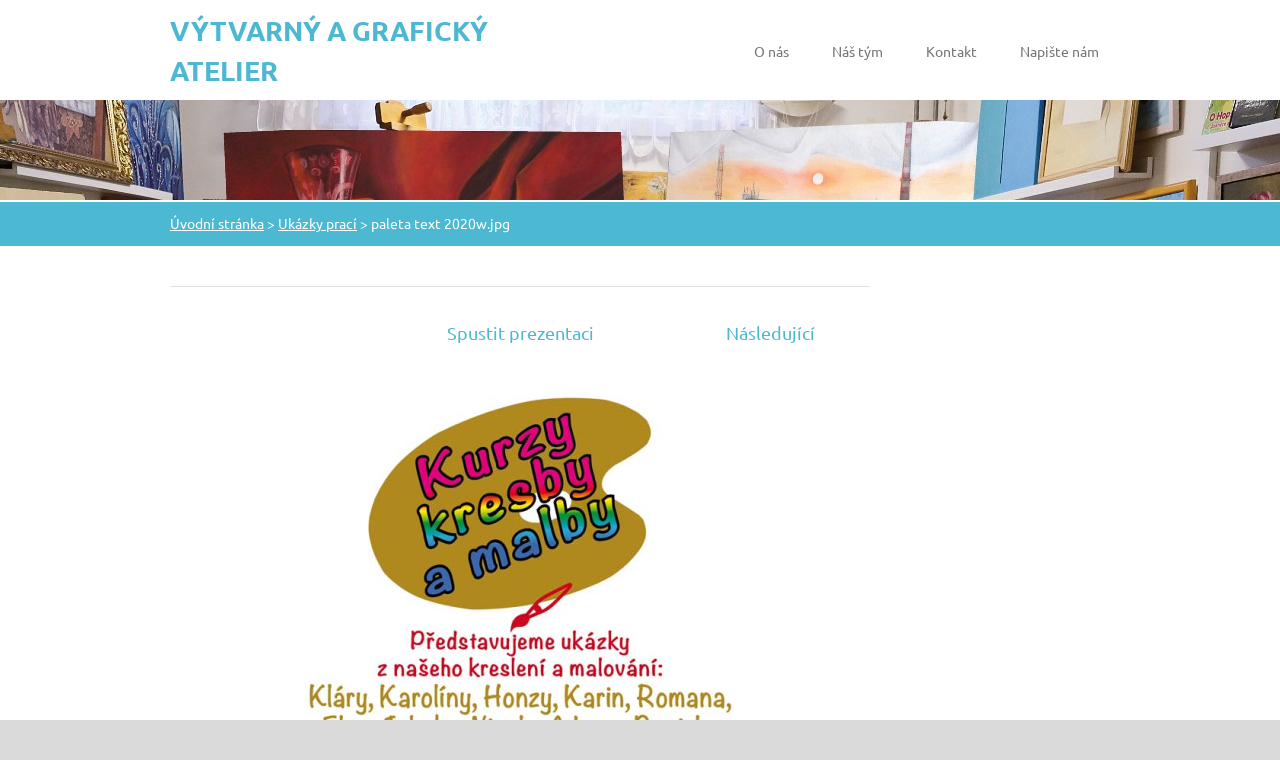

--- FILE ---
content_type: text/html; charset=UTF-8
request_url: https://www.irenart.cz/album/ukazky-zaku/paleta-text-2020w-jpg/
body_size: 4571
content:
<!doctype html>
<!--[if lt IE 7]> <html class="lt-ie10 lt-ie9 lt-ie8 lt-ie7" lang="cs"> <![endif]-->
<!--[if IE 7]>    <html class="lt-ie10 lt-ie9 lt-ie8" lang="cs"> <![endif]-->
<!--[if IE 8]>    <html class="lt-ie10 lt-ie9" lang="cs"> <![endif]-->
<!--[if IE 9]>    <html class="lt-ie10" lang="cs"> <![endif]-->
<!--[if gt IE 9]><!-->
<html lang="cs">
<!--<![endif]-->

<head>
  <base href="https://www.irenart.cz/">
  <meta charset="utf-8">
  <meta name="description" content="">
  <meta name="keywords" content="">
  <meta name="generator" content="Webnode">
  <meta name="apple-mobile-web-app-capable" content="yes">
  <meta name="apple-mobile-web-app-status-bar-style" content="black">
  <meta name="format-detection" content="telephone=no">
    <link rel="icon" type="image/svg+xml" href="/favicon.svg" sizes="any">  <link rel="icon" type="image/svg+xml" href="/favicon16.svg" sizes="16x16">  <link rel="icon" href="/favicon.ico"><link rel="canonical" href="https://www.irenart.cz/album/ukazky-zaku/paleta-text-2020w-jpg/">
<script type="text/javascript">(function(i,s,o,g,r,a,m){i['GoogleAnalyticsObject']=r;i[r]=i[r]||function(){
			(i[r].q=i[r].q||[]).push(arguments)},i[r].l=1*new Date();a=s.createElement(o),
			m=s.getElementsByTagName(o)[0];a.async=1;a.src=g;m.parentNode.insertBefore(a,m)
			})(window,document,'script','//www.google-analytics.com/analytics.js','ga');ga('create', 'UA-797705-6', 'auto',{"name":"wnd_header"});ga('wnd_header.set', 'dimension1', 'W1');ga('wnd_header.set', 'anonymizeIp', true);ga('wnd_header.send', 'pageview');var pageTrackerAllTrackEvent=function(category,action,opt_label,opt_value){ga('send', 'event', category, action, opt_label, opt_value)};</script>
  <link rel="alternate" type="application/rss+xml" href="https://irenart.cz/rss/all.xml" title="">
<!--[if lte IE 9]><style type="text/css">.cke_skin_webnode iframe {vertical-align: baseline !important;}</style><![endif]-->
  <meta http-equiv="X-UA-Compatible" content="IE=edge">
  <title>paleta text 2020w.jpg :: VÝTVARNÝ A GRAFICKÝ ATELIER</title>
  <meta name="viewport" content="width=1100">
  <link rel="stylesheet" href="https://d11bh4d8fhuq47.cloudfront.net/_system/skins/v6/50001110/css/style.css">

				<script type="text/javascript">
				/* <![CDATA[ */
					
					if (typeof(RS_CFG) == 'undefined') RS_CFG = new Array();
					RS_CFG['staticServers'] = new Array('https://d11bh4d8fhuq47.cloudfront.net/');
					RS_CFG['skinServers'] = new Array('https://d11bh4d8fhuq47.cloudfront.net/');
					RS_CFG['filesPath'] = 'https://www.irenart.cz/_files/';
					RS_CFG['filesAWSS3Path'] = 'https://76ef48a593.clvaw-cdnwnd.com/39bbba137e6e08c733c502272e3725da/';
					RS_CFG['lbClose'] = 'Zavřít';
					RS_CFG['skin'] = 'default';
					if (!RS_CFG['labels']) RS_CFG['labels'] = new Array();
					RS_CFG['systemName'] = 'Webnode';
						
					RS_CFG['responsiveLayout'] = 0;
					RS_CFG['mobileDevice'] = 0;
					RS_CFG['labels']['copyPasteSource'] = 'Více zde:';
					
				/* ]]> */
				</script><script type="text/javascript" src="https://d11bh4d8fhuq47.cloudfront.net/_system/client/js/compressed/frontend.package.1-3-108.js?ph=76ef48a593"></script><style type="text/css"></style></head>

<body>
<!-- div id="wrapper" -->
<div id="wrapper" class="LIGHT BLUE">

   <!-- div id="header" -->
   <div id="header">

      <!-- div id="headerContent" -->
      <div id="headerContent" class="clearfix">

                  <div id="logoZone">
                        <div id="logo"><a href="home/" title="Přejít na úvodní stránku."><span id="rbcSystemIdentifierLogo">VÝTVARNÝ A GRAFICKÝ ATELIER</span></a></div>                  </div>


                  <!-- div id="headerNav" -->
                  <div id="headerNav" class="clearfix">
                           <div class="menuWrapper">
                                

    
		<ul class="menu">
	<li class="first">      
      <a href="/o-nas2/">         
      O nás        
  </a>        
  </li>
	<li>      
      <a href="/nas-tym/">         
      Náš tým        
  </a>        
  </li>
	<li>      
      <a href="/kontakt/">         
      Kontakt        
  </a>        
  </li>
	<li class="last">      
      <a href="/napiste-nam/">         
      Napište nám        
  </a>        
  </li>
</ul>   

      <div class="clearfix"></div>     
					
                           </div>
                  </div>
	      <script type="application/javascript">
		      var el = document.getElementById("headerNav");
		      if (typeof(el) != "undefined") {
			      el.style.display = "none";
		      }
	      </script>
                  <!-- div id="headerNav" -->

      </div>
      <!-- div id="headerContent" -->



   </div>
   <!-- div id="header" -->




   <!-- div id="illustration" -->
   <div id="illustration" class="illustrationSubpage">

        <div id="illustrationContent">
            <div id="moto"><span id="rbcCompanySlogan" class="rbcNoStyleSpan"></span></div>
        </div>
       <div id="illustrationImgWapper">
           <img src="https://76ef48a593.clvaw-cdnwnd.com/39bbba137e6e08c733c502272e3725da/200806198-5109c5109e/Banner na web.2024.ABc.jpg?ph=76ef48a593" width="1280" height="355" alt="">       </div>

   </div>
   <!-- div id="illustration" -->




   <!-- div id="breadcrumbs" -->
   <div id="breadcrumbs">
        <div id="breadcrumbsContent">
           <div id="pageNavigator" class="rbcContentBlock">            <div id="navigator" class="widget widgetNavigator clearfix">             <a class="navFirstPage" href="/home/">Úvodní stránka</a>           <span> &gt; </span>             <a href="products/od-unora/">Ukázky prací</a>           <span> &gt; </span>             <span id="navCurrentPage">paleta text 2020w.jpg</span>             </div>      </div>        </div>
   </div>
   <!-- div id="breadcrumbs" -->




   <!-- div id="main" -->
   <div id="main" role="main">


         <!-- div id="mainContent" -->
         <div id="mainContent" class="clearfix" >


             <!-- div class="column75" -->
             <div class="column75">

                   
		
    
    
      <div class="widget widgetPhotogalleryDetail clearfix">
      
          <div class="widgetTitle"> 
              <h1></h1>
          </div>   
                   
          <div class="widgetContent clearfix">
                
                <div class="wrapperContent clearfix">                         

                    <div class="wrapperNav">
            		        	<table>
                          
                           <tr>
                              <td class="before">
                                  
                              </td>
                              <td class="control">
            	                    <a id="slideshowControl" onclick="RubicusFrontendIns.startSlideshow(); return(false);" onmouseover="this.className='enableControl hover'" onmouseout="this.className='enableControl'" title="Spustit automatické procházení obrázků">
            	                        Spustit prezentaci
            	                    </a>
            	               
                                  <script type="text/javascript"> 
                                      if ( RubicusFrontendIns.isPhotogalleryAjaxMode() ) { 
                                          document.getElementById('slideshowControl').className = "enableControl"; 
                                      } 
                                  </script>
                              </td>
                              <td class="after">
                           	         
      <a class="next" title="Následující" href="/album/ukazky-praci/karolina-zatisi-jpg/" onclick="RubicusFrontendIns.showPhotogalleryImage(this.href);">Následující</a>
		
                              </td>
                          </tr>
                          
                          </table>                     
                    </div>
                    
        						<div class="wrapperImage"> 
          						  <a href="/images/200757650-e4293e4294/paleta+text+2020w.jpg?s3=1" onclick="return !window.open(this.href);" title="Odkaz se otevře do nového okna prohlížeče.">
                            <img src="https://76ef48a593.clvaw-cdnwnd.com/39bbba137e6e08c733c502272e3725da/system_preview_detail_200757650-e4293e4294/paleta text 2020w.jpg" width="450" height="426" alt="" onload="RubicusFrontendIns.startSlideshowInterval();">
                        </a>                                           
                    </div>                                      
                    
                </div>
                  
                                                                          

                <div class="wrapperBacklink">
                      <a class="iconBack" href="products/od-unora/">Zpět</a> 
                </div>                                   

          </div>     
    	
      </div>  
          
		    			 
		
			<script type="text/javascript">
			RubicusFrontendIns.setNextPhotogalleryImage('/album/ukazky-praci/karolina-zatisi-jpg/');
			RubicusFrontendIns.setPreviousPhotogalleryImage('');
			</script>
			
             </div>
             <!-- div class="column75" -->

             <!-- div class="column25" -->
             <div class="column25">

                 
                 
             </div>
             <!-- div class="column25" -->

         </div>
         <!-- div id="mainContent" -->

   </div>
   <!-- div id="main" -->




   <!-- div id="footerCover" -->
   <div id="footerCover">

        <!-- div id="footerMain" -->
        <div id="footerMain">

                <!-- div id="footerMainContent" -->
                <div id="footerMainContent" class="footerColumns clearfix">

                      <div class="column33 footerColumn1">
                          
      <div class="widget widgetContact clearfix">              
		      
          <div class="widgetTitle"> 
              <h2>Kontakt</h2>
          </div>   
                   
          <div class="widgetContent clearfix">    
              <span class="contactCompany">Irena Vorlíčková a Irena Matěnová</span>
              <span class="contactAddress"><br />
</span>     
              <span class="contactPhone"></span>  
              <span class="contactEmail">          									
      <a href="mailto:irena@irenart.cz  irena.vorlickova6@gmail.com">irena@irenart.cz  irena.vorlickova6@gmail.com</a> 
	</span>             
          </div>                         	
		    		
      </div>             
					
                                                  
                      </div>

                      <div class="column33 footerColumn2">
                                                                        </div>

                      <div class="column33 footerColumn3">
                                                                        </div>

                </div>
                <!-- div id="footerMainContent" -->

        </div>
        <!-- div id="footerMain" -->



         <!-- div id="footerText" -->
         <div id="footerText" class="clearfix">

                <!-- div id="footerTextContent" -->
                <div id="footerTextContent" class="clearfix">

                          <div class="column50">

                                <!-- div id="copyright" -->
                                <div id="copyright">
                                    <span id="rbcFooterText" class="rbcNoStyleSpan">© 2022 Všechna práva vyhrazena.</span>                                </div>
                                <!-- div id="copyright" -->

                                <!-- div id="signature" -->
                                <div id="signature">
                                    <span class="rbcSignatureText">Vytvořeno službou <a href="https://www.webnode.cz?utm_source=brand&amp;utm_medium=footer&amp;utm_campaign=premium" rel="nofollow" >Webnode</a></span>                                </div>
                                <!-- div id="signature" -->

                          </div>

                          <div class="column50">

                                 <!-- div id="systemNav" -->
                                 <ul class="systemNav">
                                     <li class="homepage"><a href="home/" title="Přejít na úvodní stránku.">Úvodní stránka</a></li>
                                     <li class="sitemap"><a href="/sitemap/" title="Přejít na mapu stránek.">Mapa stránek</a></li>
                                     <li class="rss"><a href="/rss/" title="RSS kanály">RSS</a></li>
                                     <li class="print"><a href="#" onclick="window.print(); return false;" title="Vytisknout stránku">Tisk</a></li>
                                 </ul>
                                 <!-- div id="systemNav" -->

                                 <!-- div id="lang" -->
                                 <div id="lang">
                                     <div id="languageSelect"></div>			
                                 </div>
                                 <!-- div id="lang" -->

                          </div>

                </div>
                <!-- div id="footerTextContent" -->

         </div>
         <!-- div id="footerText" -->

   </div>
   <!-- div id="footerCover" -->


</div>
<!-- div id="wrapper" -->





<script src="https://d11bh4d8fhuq47.cloudfront.net/_system/skins/v6/50001110/js/libs/jquery-1.7.1.min.js"></script>


<script type="text/javascript">
/* <![CDATA[ */
  jQuery.noConflict();

  var wnTplSettings = {};
  wnTplSettings.photogallerySlideshowStop  = 'Pozastavit prezentaci';
  wnTplSettings.photogallerySlideshowStart = 'Spustit prezentaci';

/* ]]> */
</script>

<script src="https://d11bh4d8fhuq47.cloudfront.net/_system/skins/v6/50001110/js/script.js"></script>


<div id="rbcFooterHtml"></div><script type="text/javascript">var keenTrackerCmsTrackEvent=function(id){if(typeof _jsTracker=="undefined" || !_jsTracker){return false;};try{var name=_keenEvents[id];var keenEvent={user:{u:_keenData.u,p:_keenData.p,lc:_keenData.lc,t:_keenData.t},action:{identifier:id,name:name,category:'cms',platform:'WND1',version:'2.1.157'},browser:{url:location.href,ua:navigator.userAgent,referer_url:document.referrer,resolution:screen.width+'x'+screen.height,ip:'18.216.240.249'}};_jsTracker.jsonpSubmit('PROD',keenEvent,function(err,res){});}catch(err){console.log(err)};};</script></body>
</html>
